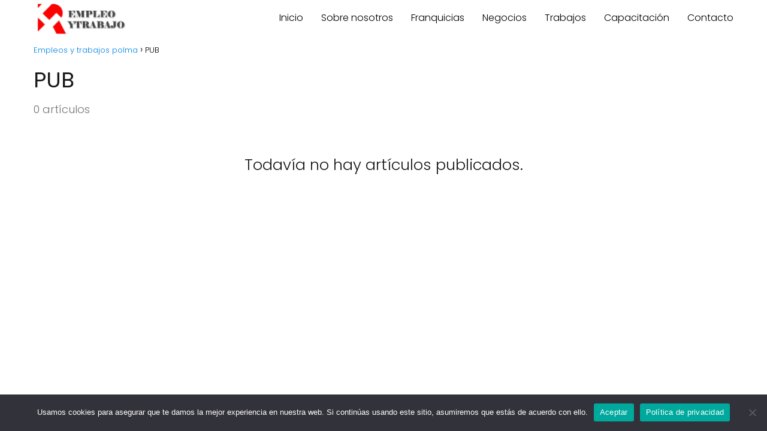

--- FILE ---
content_type: text/html; charset=utf-8
request_url: https://www.google.com/recaptcha/api2/aframe
body_size: 249
content:
<!DOCTYPE HTML><html><head><meta http-equiv="content-type" content="text/html; charset=UTF-8"></head><body><script nonce="dOHPPTbC_HLka9lziGmpXg">/** Anti-fraud and anti-abuse applications only. See google.com/recaptcha */ try{var clients={'sodar':'https://pagead2.googlesyndication.com/pagead/sodar?'};window.addEventListener("message",function(a){try{if(a.source===window.parent){var b=JSON.parse(a.data);var c=clients[b['id']];if(c){var d=document.createElement('img');d.src=c+b['params']+'&rc='+(localStorage.getItem("rc::a")?sessionStorage.getItem("rc::b"):"");window.document.body.appendChild(d);sessionStorage.setItem("rc::e",parseInt(sessionStorage.getItem("rc::e")||0)+1);localStorage.setItem("rc::h",'1769272306339');}}}catch(b){}});window.parent.postMessage("_grecaptcha_ready", "*");}catch(b){}</script></body></html>